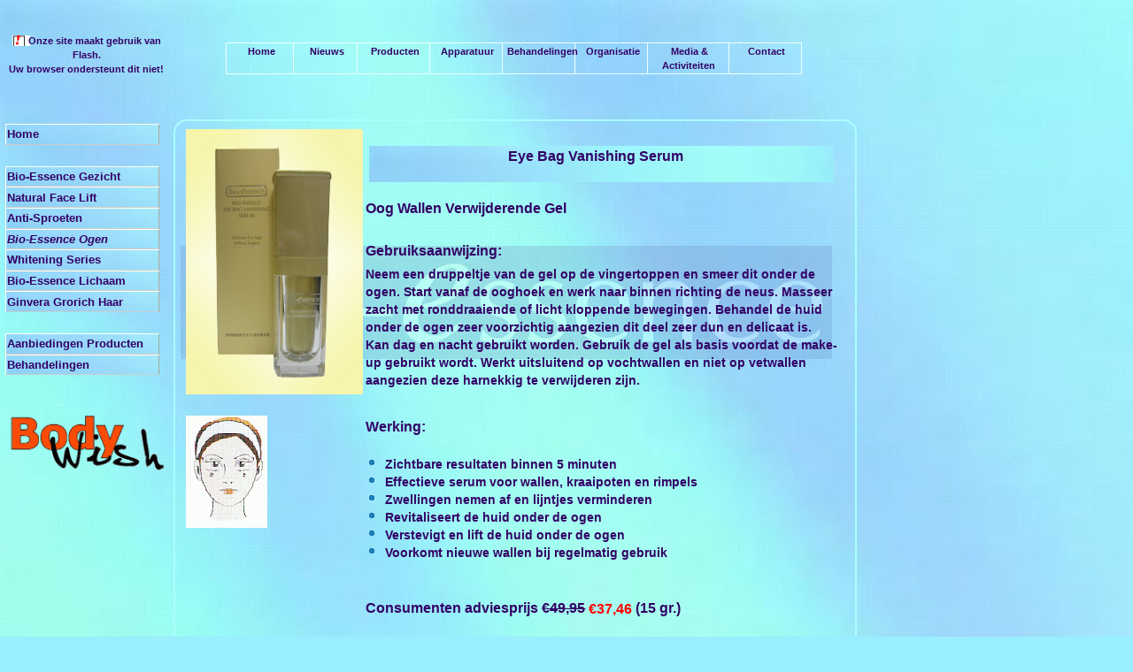

--- FILE ---
content_type: text/html
request_url: http://www.bodywish.nl/proddet_eyebaggld.html
body_size: 9708
content:
<!--<?xml version="1.0" encoding="UTF-8"?>
<?xml-stylesheet href="http://www.w3.org/StyleSheets/TR/W3C-REC.css" type="text/css"?>-->
<!DOCTYPE html PUBLIC "-//W3C//DTD XHTML 1.0 Transitional//EN"  "http://www.w3.org/TR/xhtml1/DTD/xhtml1-transitional.dtd">
<html lang="nl" xmlns="http://www.w3.org/1999/xhtml" xml:lang="nl">
<head>
<title>Bio-Essence Eye Bag Vanishing Serum, van Body Wish</title>
<meta http-equiv="Content-Type" content="text/html;charset=UTF-8"/>
<meta http-equiv="Content-Language" content="nl"/>
<meta http-equiv="Content-Script-Type" content="text/javascript"/>
<meta http-equiv="Content-Style-Type" content="text/css"/>
<link rel="StyleSheet" href="./css/default.css" type="text/css" media="screen,projection" charset="UTF-8"/>
<link rel="shortcut icon" href="http://www.bodywish.nl//Images/favicon.ico" type="image/x-icon"/>
<link rel="icon" href="http://www.bodywish.nl/Images/favicon.ico" type="image/x-icon"/>
<link lang="nl" rel="Start" title="Startpagina" type="text/html" charset="UTF-8"
 hreflang="nl" href="http://www.bodywish.nl/index.html"/>
<link rel="canonical" href="http://www.bodywish.nl"/>
<meta name="description" content="Bio-Essence Oog Wallen Verwijderende Gel van Body Wish, Groothandel in Schoonheidsproducten en Apparatuur"/>
<meta name="keywords" content="Body Wish, Bio-Essence, Meervoudige Award Winnende Producten, HCG homeopatische spray of druppels, Green Tea Huid &amp; Haar verzorging, Face Lift Zonder Chirurgie, De No 1 Face lifting, Derma Roller  €20, Bust Boosting Cream, Bio-Gold 24 Karaat, That'so Cosmetics, On The Go Make Up Spray &amp; Glamlegs,  KinetiCell, Liftende Masker, Collagen BodyWave, BodyWave, Sunless Tanning, Afslanken, Dead Sea Minerals, Modder Pakking, Medic Roller, Groothandel in MesoRoller, Meso Roller €20, Voetreflexologie behandeling in 15 minuten, uSqueez, 3 ineen Massage, lipolyse behandeling, Acne behandeling, Pijnloze huidverjonging, Striae en litteken Roller, Bruinen, Zonnebank, Cellulitis, Arasys, zonnestudio, Infinity is UV  en sunless spray ineen, Rimpelbehandeling, Huidversteviging, Af van Cellulitis of grove poriën? Cell Rejuvenating, Repair, Regrowth Roller, Dermaroller,  Mesoroller training, Hyaluron, Massage en voetreflexologie, Lymfedrainage en vitale accupressuurbehandeling in 15 minuten, stabilisatie evenwichtstoornis en diabetes, krachtige kuit, enkel en voetenmassages, drievoudige therapeutische massage in 15 min, Vermoeide of pijnlijke voeten weg  in 15 minuten, pijnverlichtende en ontspannende massage, Zonnebanken, KinetiCell, Cellulite-mousse met kinetische energie, Dode Zee Mineralen met 26 mineralen en spoorelementen"/>
<meta name="robots" content="all"/>
<meta name="author" content="Body Wish"/>
<meta name="identifier-URL" content="http://www.bodywish.nl/"/>
<meta http-equiv="imagetoolbar" content="no"/>
<meta name="language" content="nl"/>
<meta name="rating" content="general"/>
<meta name="copyright" content="Body Wish"/>
<meta name="note" content="Tevens levering aan consumenten, informeer of stuur uw bestelling via email"/>
<meta name="subject" content="Onze groothandel levert verzorgingsproducten en apparaten aan de schoonheidsbranche"/>
<meta name="contactOrganization" content="Body Wish"/>
<meta name="contactStreetAddress1" content="Hildo Kropstraat 5a"/>
<meta name="contactZipcode" content="3431 CC"/>
<meta name="contactCity" content="Nieuwegein"/>
<meta name="contactCountry" content="The Netherlands"/>
<meta name="contactPhoneNumber" content="+31 (0)30 6585250"/>
<meta name="contactFaxNumber" content="+31 (0)30 6774194"/>
<meta name="no-email-collection" content="http://www.bodywish.nl/website_gebruik.txt"/>
<meta name="host" content="http://www.one.com"/>
<script type="text/javascript" src="sd_menu_code_min.js"></script>
<script type="text/javascript" src="util_min.js"></script>
<script type="text/javascript" src="sd_menu_settings_min.js"></script>
<script type="text/javascript" src="js/external.js"></script>

<script type="text/javascript">
<!--//--><![CDATA[//><!--
    var _gaq=_gaq||[];_gaq.push(['_setAccount','UA-18594421-1'],['_setDomainName','none'],['_setAllowLinker',true],['_trackPageview']); 
//--><!]]>
</script>
</head>
<body id="bio" onload="sd_slideMenuInit(); externalLinks();">
<p class="noprint"><script type="text/javascript" src="sd_submenus_min.js"></script></p>

<div><br />
<table summary="Bio-Essence Eye Bag Vanishing Serum" cellspacing="0" cellpadding="0" id="layout">
    <tr valign="top" align="center">
      <td id="contentlinks">
<object classid="clsid:D27CDB6E-AE6D-11cf-96B8-444553540000" id="biologomovie" width="150" height="200" 
        codebase="http://download.macromedia.com/pub/shockwave/cabs/flash/swflash.cab#version=7,0,19,0">
  <param name="movie" value="biologomovie.swf"/><param name="bgcolor" value="#39F"/><param name="quality" value="high"/>
  <!--[if !IE]>-->
    <object data="biologomovie.swf" width="150" height="200" type="application/x-shockwave-flash">
	<param name="pluginurl" value="http://www.macromedia.com/go/getflashplayer"/><param name="bgcolor" value="#39F"/><param name="quality" value="high"/>
	<p class="attentie robots-noindex robots-nocontent"><a href="flashdetect.html" title="Geen flash ondersteuning gedetecteerd">Onze site maakt gebruik van Flash.<br /> Uw browser ondersteunt dit niet!</a></p>
    </object>
  <!--<![endif]-->
</object><br /><br /><br />
	<div id="navcontainer">
		<ul id="navlist">
			<li><a href="producten.html" title="Naar de Producten pagina">Home</a></li>
			<li><br /></li>
			<li><a href="bio_gezicht.html" title="Naar de Bio-Essence Gezichtsverzorging serie">Bio-Essence Gezicht</a></li>
			<li><a href="bio_natfacelift.html" title="Naar de Bio-Essence Facelift serie">Natural Face Lift</a></li>
			<li><a href="bio_antifreckle.html" title="Naar de Bio-Essence Anti-sproeten serie">Anti-Sproeten</a></li>
			<li><a href="bio_oog.html" title="Naar de Bio-Essnece Ogen serie"><em>Bio-Essence Ogen</em></a></li>
			<li><a href="bio_whiteseries.html" title="Naar de Bio-Essence Whitening serie">Whitening Series</a></li>
			<li><a href="bio_body.html" title="Naar de Bio-Essence Body serie">Bio-Essence Lichaam</a></li>
			<li><a href="bio_haar.html" title="Naar de Ginvera Grorich Haar serie">Ginvera Grorich Haar</a></li>
			<li><br /></li>
			<li><a href="aanbiedingen_vp.html" title="Naar de aanbiedingen voor producten">Aanbiedingen Producten</a></li>
			<li><a href="prod_behandel.html" title="Naar de behandelingen pagina">Behandelingen</a></li>
	</ul></div>
	<p><br /></p>
	<p><img src="Images/bodywishcartlogo.gif" style="width:191px;height:79px" alt="logo Body Wish" title="Logo van Body Wish, leverancier van verzorgingsproducten en apparatuur voor de schoonheidsbranche, met tevens verkoop aan consumenten"/></p>
</td>
      <td id="contentrechts">
    	<p class="noprint"><script type="text/JavaScript" src="sd_menu1_min.js"></script><br /><br /></p>

	<div class="rondebox holder" style="background:transparent">
<table summary="foto Eye Bag Vanishing Serum">
<tr align="left">
<td><img src="Bioimage/EyeGoldMain.jpg" alt="Eye Bag Vanishing Serum" style="width:200px;height:300px"/><br /><br />
<a href="Bioimage/facefrecklemask.gif" rel="external"><img src="Bioimage/facefrecklemask.gif" alt="Instructiefoto Eye Bag Vanishing Serum"/></a>
</td>
<td>
<table summary="Eye Bag Vanishing Serum">
<tr align="left"><td><dl><dd><h1>Eye Bag Vanishing Serum</h1></dd></dl></td></tr>
<tr align="left"><td><h2>Oog Wallen Verwijderende Gel<br /><br />Gebruiksaanwijzing:</h2>
<h3>Neem een druppeltje van de gel op de vingertoppen en smeer dit onder de ogen. Start vanaf de ooghoek en werk naar binnen richting de neus. Masseer zacht met ronddraaiende of licht kloppende bewegingen. Behandel de huid onder de ogen zeer voorzichtig aangezien dit deel zeer dun en delicaat is. Kan dag en nacht gebruikt worden. Gebruik de gel als basis voordat de make-up gebruikt wordt. Werkt uitsluitend op vochtwallen en niet op vetwallen aangezien deze harnekkig te verwijderen zijn.</h3><br />
<h2>Werking:</h2>
<ul class="bulletlist"><li>Zichtbare resultaten binnen 5 minuten</li>
<li>Effectieve serum voor wallen, kraaipoten en rimpels</li>
<li>Zwellingen nemen af en lijntjes verminderen</li>
<li>Revitaliseert de huid onder de ogen</li>
<li>Verstevigt en lift de huid onder de ogen</li>
<li>Voorkomt nieuwe wallen bij regelmatig gebruik</li></ul>
<h2><br />Consumenten adviesprijs <s>€49,95</s> <span class="rood"> €37,46</span> (15 gr.)</h2>
<p title="naar de vorige pagina"><br /><input type="submit" class="reset noprint" value="Vorige pagina" onclick="javascript:history.go(-1)"/></p>
</td></tr></table>
</td></tr></table>
	</div><!--einde ronde box-->
  </td>
	  </tr></table>
<noscript class="noprint"><p title="noscript" class="attentie robots-noindex robots-nocontent">Onze site maakt gebruik van javascript. Uw browser ondersteunt dit niet! <a href="noscript.html" class="rood robots-noindex robots-nocontent" rel="external help no-script" rev="help browser-info" title="hulp bij browserproblemen op onze site"><br />Oplossing: » lees verder...</a><br /><br />Of.. <a href="index.html" class="reset" rev="help no-flash" title="Naar de startpagina">Klik hier om (zonder JavaScript) terug te keren naar de Startpagina</a></p></noscript>
</div>
<script type="text/javascript" defer="defer">
<!--//--><![CDATA[//><!--
    (function(){var ga=document.createElement('script');ga.type='text/javascript';ga.async=true;ga.src=('https:'==document.location.protocol ? 'https://ssl':'http://www')+'.google-analytics.com/ga.js';var s=document.getElementsByTagName('script')[0]; s.parentNode.insertBefore(ga,s);})();
//--><!]]>
</script>
</body>
</html>

--- FILE ---
content_type: text/css
request_url: http://www.bodywish.nl/css/default.css
body_size: 29122
content:
/*21-1-11 life*/
/* css eigenschappen Salon Body Wish  Author: Body Wish */
/*cascade order: style > style block > linked stylesheet > imported sheet. @import rules must always be first in a document. Netscape 4.x and IE 3.x do not support the @import rule. <= IE 6 do not support the media designation. IE 4.x has some support for the @import rule, but it's spotty, and it's best not to rely on it.*/
/* ~~~~~ RESET ~~~~~ */
@import url("reset.css");
/* ~~~~~ GENERIEKE PRESENTATIE ~~~~~ */
/*@import url("presentatie_default.css");*/
/* ~~~~~ FORMAT ~~~~~ */

/*@import url("mijnlayout.css");*/
/*@import url("iehacks.css");browsercompatibiliteit hacks via IE9.js+util.js*/
/* ~~~~~ PRELOAD ~~~~~ */
/*images direct via een div in browser onzichtbare layer onderin geladen + weergave zonder extra laadtijd*/
#preload,.preload{display:none;z-index:-10;}
html {height:100%;margin-left:1%;}
/* * {padding:0;margin:0}html{height:100%}html,body{margin:0;padding:0}*/
body{height:100%;width:99%;position: absolute;margin:0;padding:0;background:#99EEEE url('../Images/bg_content.jpg') no-repeat fixed 0 0;color:#330066;direction:ltr;}
body{font-size:100%;line-height:1.5;font-family:Arial,Helvetica,verdana,sans-serif;}
.page{height:100%;width:99%;position:absolute;margin:0;padding:0;}
.canvas{background:#99EEEE;background:url(../Images/bg_content.jpg) no-repeat 0 0;z-index:-100;}

/*mijnlayout*/
#container{z-index:1;border:purple 0 solid;background:transparent repeat-y 20% 0;text-align:left;min-width:770px;max-width:1024px;margin-left:auto;width:auto;margin-right:auto;position:relative;}
#outerwrap{z-index:1;height:auto;min-height:0.01%;background-image:url('../Images/bg_content.jpg');margin: 0 0 auto 0;max-width:72em;position:relative;padding:0;float:left;width:99%;text-align:left;}
* html #container{height:auto;margin-left:auto;margin-right:auto;max-width:72em;}
* html #outerwrap{height:auto;margin-left:auto;margin-right:auto;max-width:72em;}
#clearheader{z-index:99;margin:0 auto;height:auto;overflow:hidden;}
#headerwrap{z-index:5;background:transparent;color:#000;border:#AAFFFF 0 solid;min-height:100%;text-align:center;font-size:medium;margin:0 20% 0.5em auto;line-height:100%; min-width:650px;width:96%;max-width:72em;position:relative;overflow:hidden;}
* html #headerwrap{height:auto;width:99%;}
#innerwrap{z-index:4;float:left;width:99%;text-align:left;}
#leftcolwrap{display:inline;left:-0.1%;float:left;margin-left:-31.9%;width:31.7%;position:relative;height:auto;border:#AAFFFF 0 solid;text-align:left;}
* html #leftcolwrap{z-index:1;left:-0.1%;height:1%;margin-right:-3px;}
#rightcolwrap{z-index:1;left:-2%;float:right;width:32%;margin-right:-31.9%;position:relative;height:auto;text-align:center;}
* html #rightcolwrap {display:inline;left:1%;height:1%;margin-left:-3px;padding-left:3px;}
#middlecolwrap{z-index:1;border-right:#AAFFFF 0 solid;min-height:1%;background:transparent;margin-left:20%;border-left:#AAFFFF 0 solid;margin-right:20%;position:relative;width:auto;text-align:center;}
* html #middlecolwrap{display:inline;left:0.01%;height:1%;width:auto;}
.clearer{clear:both;margin-top:-1px;overflow:hidden;height:1px;visibility:collapse;}
#footerwrap{z-index:5;bottom:0;background:transparent;color:#000;border-top:#AAFFFF 0.1em solid;min-height:100%;text-align:center;margin:auto 20% auto 0.5em;line-height:100%;width:96%;max-width:72em;position:relative;overflow:auto;}
* html #footerwrap{height:auto;width:99%;margin-left:-3px;}
.col{z-index:5;left:1%;top:0;bottom:0;position:relative;width:auto;}
.leftbox{background:transparent;float:left;z-index:100;top:0;bottom:0;text-align:left;border:#AAFFFF 0 solid;width:20%;position:relative;}
.rightbox{background:transparent;float:right;z-index:100;top:auto;bottom:0;text-align:left;padding-left:3px;border:#AAFFFF 0 solid;width:20%;position:relative;}
.left{background:transparent;margin:0 2% 0.5% -2%;position:relative; width:90%;border:none;}
.center{background:transparent;margin:0.5% -2% 0.5% 2%; left:1%;width:90%;position:relative;}
.right{background:transparent;margin:0.5% -2% 1% 2%; position: relative; width: 99%; border: none;}
.right ul, li {text-decoration:none;list-style-type:none;}
.left ul, li{text-decoration:none;list-style-type:none;text-align:left;}
html > body.col {top:0;/*IE7+modern*/}
#footerwrap .col  {left:-1%;width:11%;background:transparent;background-image:url('../Images/bg_content.jpg');border:#AAFFFF 0.1em solid;}
#header.center{left:0.1%;}

/*links-LVHA*/a:link,a:visited,a:hover,a:active,a:focus/*active=focus in IE6+7*/{color:#330066;font-style:normal;font-variant:normal;font-weight:bold;font-family:Arial,Helvetica,verdana,sans-serif;text-transform:none;cursor:pointer/*IE6 hover bug*/;}
a:link,a:visited{text-decoration:/*underline*/none;color:#330066;background:transparent;}
a:hover{text-decoration:/*none*/overline;background:transparent;
            -webkit-transform: scale(1.2);
            -webkit-transition-duration: 0.3s;
            -webkit-transition-timing-function: ease-out;
            -ms-transform: scale(1.2);
            -ms-transform-origin: 50% 75%;
            -ms-transition-duration: 0.3s;
            -ms-transition-timing-function: ease-out;
            -moz-transform: scale(1.2);
            -moz-transition-duration: 0.3s;
            -moz-transition-timing-function: ease-out;
            color: rgb(0,102,204); /*#0066CC*/
            text-decoration: none;
}
@media screen{/*hide from IE3*/a[href]:hover{background:transparent;}}

p,h1,h2,h3,ul,ol{color:#330066;font-weight:bold;font-family:Arial,Helvetica,verdana,sans-serif;text-decoration:none;margin-bottom:1%;background:transparent;}

dl .li {list-style-image:url('../Images/bullet.GIF');list-style-position:outside;}
p,h1,ul,ol{font-size:16px}h2{font-size:100%}h3{font-size:85%;}
ul{list-style-type:circle;/*list-style-image:  url("/..Images/bullet.gif");*/list-style-position:outside;}
ul#zoeken li,.navigatie ul li{list-style:disc/* Mac NS has problem with 'none' */;}
ul#zoeken li,.navigatie ul li{list-style-type:none;}
ul.bulletlist{margin:0 1% 0 1%;padding:3%;}ul.bulletlist li{color:#330066;font-size:85%;font-weight:bold;font-family:Arial,Helvetica,verdana,sans-serif;list-style:circle url('../Images/bullet.GIF');list-style-position:outside;background:transparent;}
ol{list-style:circle url('../Images/bullet.GIF');list-style-position:outside;}
/*ul li{list-style:disc url('/..Images/bullet.GIF')}*//*overrides navlist*/
input{color:#330066;font:85% Arial,Helvetica,verdana,sans-serif;text-decoration:none;background:transparent url('../Images/bg_content.jpg') no-repeat 0 0;cursor:pointer;}
/*tabellen*/
table tr td,table tr td,table tr th,tr,th,td{border-collapse:collapse;border:0;padding:1px;margin:0;border-style:none;border-width:0;}
td {color:#330066;background-color:transparent/*transparante topmenu*/;font-weight:bold;font-size:/*85%*/inherit;font-family:Arial,helvetica,verdana,sans-serif;}
tr.transp  td{background:url(../Images/bg_content.jpg) no-repeat 0 0;color:#330066;font-weight:bold;font-size:inherit;font-family:Arial,helvetica,verdana,sans-serif;text-decoration:none;margin-bottom:3pt;}
/*topmenu*/
.MenuItem{top:0;color:#330066;font-weight:bold;font-size:70%;font-family:Arial,helvetica,verdana,sans-serif;text-decoration:none;}.MenuItemLink{color:#330066;font-size:70%;margin:0;padding:0;}.MenuItemLink,.MenuItemLink:link,.MenuItemLink:visited,.MenuItemLink:hover,.MenuItemLink:active,.MenuItemLink:focus{color:#330066;font-weight:bold;font-family:arial,helvetica,verdana,sans-serif;text-decoration:none;cursor:pointer;}.slider{z-index:2;visibility:hidden;left:0;top:0;position:absolute;background-color:#99EEEE;width:auto;}.myMenu{visibility:hidden;position:absolute;z-index:5;/*background-layer-color:#3399FF*//*Netscape proprietary*/}/*.slider:link,.slider:hover,.slider:active,.slider:focus{color:#FFFFFF}*/
/* decoratieve iconen */
.pdf,td .pdf,.pdf:visited,.pdf:hover,.pdf:active,.pdf:focus{padding-left:18px;background:transparent url('../Images/icon_pdf.gif') no-repeat center left;}
.popup,td .popup{padding-left:18px;background:transparent url('../Images/icon_popup.gif') no-repeat center left;}
.external,td .external,.external,td .external:visited,.external:hover,.external:active,.external:focus{padding-left:18px;background:transparent url(../Images/icon_external.gif) no-repeat center left}
.route,td .route,td.route:visited,.route:hover,.route:active,.route:focus,a.route{padding-left:18px;background:transparent url('../Images/weblink.png') no-repeat center left}
.doc{padding-left:18px;background:transparent url(../Images/icon_doc.gif) no-repeat center left}
.excel{padding-left:18px;background:transparent url(../Images/icon_xls.gif) no-repeat center left}
.mailto,td .mailto{padding-left:18px;background:transparent url(../Images/icon_mailto.gif) no-repeat center left}
.mail,td .mail{padding-left:18px;background:transparent url('../Images/icon_mail.gif') no-repeat center left}
.rss{padding-left:18px;background:transparent url(../icons/feed-icon-16.gif) no-repeat center left}
.ror{padding-left:18px;background:transparent url(../icons/ror.gif) no-repeat center left}
.geotag{padding-left:18px;background:transparent url(../mapdata/geotag.png) no-repeat center left}
.flagnl{padding-left:19px;background:transparent url(../locales/nl.png) no-repeat center left}
.home{padding-left:18px;background:transparent url(../Images/con_address.png) no-repeat center left}
.max{padding-left:18px;background:transparent url(../Images/icon_max.gif) no-repeat center left}
.min{padding-left:18px;background:transparent url(../Images/icon_min.gif) no-repeat center left}
.movie{padding-left:18px;background:transparent url(../Images/camera.jpg) no-repeat center left}
.attentie,td .attentie{padding-left:18px;background:transparent url(../Images/attentie.bmp) no-repeat center left;font-size:70%}
.vraag,td .vraag{padding-left:18px;background:transparent url(../Images/vraag.gif) no-repeat center left}
.info,td .info{padding-left:18px;background:transparent url(../Images/info.gif) no-repeat center left;cursor:help}
.phone,td .phone{padding-left:18px;background:transparent url(../Images/phone.gif) no-repeat center left}
.print,td .print{padding-left:18px;background:transparent url(../Images/print.gif) no-repeat center left}
.fax{padding-left:18px;background:transparent url(../Images/fax.gif) no-repeat center left}
.zoom,td .zoom{padding-left:19px;background:transparent url(../Images/zoom.png) no-repeat center left}
.reset,td .reset{padding-left:18px;background:transparent url(../Images/undo.gif) no-repeat center left}
.checkon{padding-left:18px;background:transparent url(../Images/chk_on.gif) no-repeat center left}
.checkoff{padding-left:18px;background:transparent url(../Images/chk_off.gif) no-repeat center left}
.facebook {padding-left:18px;background:transparent url('../icons/icon-facebook.png') no-repeat center left}
.twitter {padding-left:18px;background:transparent url('../icons/sign-up-twitter-account-60X60.jpg') no-repeat center left}
.pijlrechts,td .pijlrechts{padding-left:18px;background:transparent url(../Images/arrow_right.gif) no-repeat center left}
.pijllinks,td .pijllinks{padding-left:18px;background:transparent url(../Images/arrow_left.gif) no-repeat center left}
.totop,td .totop{padding-left:18px;background:transparent url(../Images/totop.png) no-repeat center left}
.index{padding-left:18px;background:transparent url(../Images/formproperties.gif) no-repeat center left}
.zoek,td .zoek{padding:0;margin:0;background:transparent;font:menu;font-family:Arial,helvetica,verdana,sans-serif;list-style:none;text-decoration:none}
.stop,td .stop{padding-left:18px;background:transparent url(../Images/stop.bmp) no-repeat center left}
.txt{padding-left:18px;background:transparent url(../Images/txt.png) no-repeat center left}
.logo{padding-left:0;width:191px;height:79px;border:0;background:transparent url(../Images/bodywishlogo.jpg) no-repeat center left}
.pdf,.popup,.external,.route,.doc,.excel,.mailto,.mail,.rss,.ror,.max,.min,.movie,.attentie,.vraag,.info,.phone,.print,.fax,.zoom,.reset,.checkon,.checkoff,.pijlrechts.pijllinks,.totop.index,.zoek,.stop,.txt,.logo,.facebook,.twitter{display:inline}
.rood, h3.rood a{color:#FF0000;line-height:100%;vertical-align:middle}
.blauw{color:#0000FF;line-height:100%;vertical-align:middle}
.center{text-align:center}
.hideshow1 .hideshow2{visibility:visible;height:13px}
.onzichtbaar,td .onzichtbaar{background:transparent;height:0;width:0;visibility:collapse;display:none;text-decoration:none;margin-left:-999px}
.clear {width:99%;height:1%;margin:0 0 -1px;float:none;/*of:*/clear: both !important;clear:both;display:inline-block}.clear:after{content:".";display:block;height:0;float:none;/*of:*/clear:both;visibility:hidden}* html .clear{/*IE*/height:1%} 
.noprint{text-decoration:none;color:#330066;text-transform:none;font-weight:normal;font-size:inherit;font-family:inherit}
input.noprint,form.noprint,.reset,.totop,.pijlrechts{font-size:10px;text-decoration:none;cursor:pointer}
input.noprint:hover,form.noprint:hover,.reset:hover,.totop:hover,.pijlrechts:hover{background-color:transparent}
.toggledisplay{width:90%;background:transparent url(../Images/bg_content.jpg) no-repeat 0 0;display:none}li.toggledisplay{list-style:none;display:inline;margin:0;padding:0;width:auto}

/* decoratieve afbeeldingen*/

img,img:first-child {border:0}
a img{color:white}        /* trick to hide the border in Netscape 4 */
@media all {             /* hide the next rule from Netscape 4 */
  a img{color:inherit}    /* undo the color change above */
}
/*fast rollover: plaatjes eerst ingeladen voor snellere img replacement ipv img reload*/
.imgcanvas{background:url(../Images/bg_content.jpg) top left no-repeat;text-align:left}

/*img zoom*/
.imgholder{/*margin:auto;width:140px;text-align:center*/border:#CCCCCC 1px solid;padding:15px;background:#FFFFFF;margin:3px 0 20px;width:500px;}
#zoom a {display:block;background:url('../arasys/bodywishs_small.png') no-repeat left top;float:right;margin:0 0 10px 10px;overflow:hidden;border:#000 0 solid;width:125px;text-indent:-1000em;height:170px;}
#zoom a:hover,#zoom a:focus,#zoom a:active {background-position:0 -104px;width:300px;height:225px;}

/*zijmenu*/#navcontainer,.navigatie{/*background:#3399FF url(../Images/bg_content.jpg);*/width:95%;margin:0 auto;padding:0.5em 0;font-size:13px;text-align:left}ul#navlist{text-align:left;list-style:none;padding:0;margin:0 auto 0 0;width:95%;z-index:-10}ul#navlist li{display:block;margin:0;padding:0}ul#navlist li a{display:block;width:99%;padding:0.1em 0 0.1em 0.1em;/*marge binnen de knop*/border-width:1px;border-color:#FFFFEE #AAAB9C #CCCCCC #FFFFFF;border-style:solid;color:#330066;/*tabtekstkleur*/text-decoration:none;background:#3399CC url(../Images/bg_content.jpg);font-size:13px}#navcontainer>ul#navlist li a{width:auto}ul#navlist li#active a{background:#0099CC url(../Images/bg_content.jpg);color:#0066CC/*aktieve menuitemkleur*/}ul#navlist li a:hover,ul#navlist li#active a:hover{color:#0066CC;background:transparent;border-color:#AAAB9C #FFFFFF #FFFFFF #CCCCCC}

div#navcontainer,div.navigatie {width:95%;position:relative;text-align:center}div.navigatie ul{text-align:left;list-style:none;padding:0;margin:0 auto 0 0;width:98%}div.navigatie ul li{display:block;margin:0;padding:0}div.navigatie ul li a{display:block;width:98%;padding:0.1em 0 0.1em 0.1em;/*marge binnen de knop*/border-width:1px;border-color:#FFFFEE #AAAB9C #CCCCCC #FFFFFF;border-style:solid;color:#330066/*tabtekstkleur*/;text-decoration:none;background:#3399CC url(../Images/bg_content.jpg);font-size:13px}/*#navcontainer>div.navigatie ul li a{width:auto}*/div.navigatie  ul li#active a{background:#0099CC url(../Images/bg_content.jpg);color:#0066CC/*aktieve menuitemkleur*/}div.navigatie ul li a:hover,div.navigatie ul li#active a:hover{color:#0066CC;background:transparent;border-color:#AAAB9C #FFFFFF #FFFFFF #CCCCCC}div.navigatie ul li a:link,div.navigatie ul li a:visited,div.navigatie ul li a:hover,div.navigatie ul li a:active,div.navigatie ul li a:focus{text-decoration:none}

/*CSS only round corner box - no image*/div.rondebox{width:98%;margin:0 0;padding:0.5em;border:0.1em solid #AAFFFF;background:/*transparent*/ url(../Images/bg_content.jpg) no-repeat 0 0;/*-moz-border-radius:15px;-webkit-border-radius:15px;-khtml-border-radius:15px;border-radius:15px;behavior:url('css/border-radius.htc')*/} .rondebox  .holder{display:block;text-align:left;/*rel:lightblue*//*;zoom:1*//*For IE6*//*background:transparent*/}
/*div.rondebox,div.rondebox dl dd,div.rondebox dl dd div ,div.rondebox dl dd div a img{background:transparent;position:relative;behavior:url('css/border-radius.htc')}inputknop hover weg*/ 

/*shaduweffect*/.shadow{border:0.1em solid #AAFFFF;/*font:10pt Arial;*/font-size:inherit;position:relative;display:inline;/*background:url(../Images/bg_content.jpg) no-repeat 0 0;*/z-index:100}.shadow_inner{overflow:hidden;position:absolute;top:-1000px;z-index:10/*For opacity to work in all IE versions 1e IE8:*//*-ms-filter:"progid:DXImageTransform.Microsoft.Alpha(Opacity=50)"*//*2e IE5-7:*//*;filter:alpha(opacity=10)*//*firefox 1.5 + all other browsers:*//*;opacity:0.1*//*mozilla:*//*;-moz-opacity:0.1;-khtml-opacity:0.1;zoom:1*//*IE6 bug*/}

/*blockquote presentatie van definitionlists*/dl{padding:0.2em;border:none;background:url('../Images/bg_content.jpg') no-repeat 0 0;margin:1.1em 0.3em 1em 0.2em;font-size:medium;line-height:1.1em}dt{font-weight:bold;font-size:medium;color:#0066CC;padding:0 0 0 1em}dd{color:#330066;padding:0 1em 1em 0;background:url('../Images/bg_content.jpg') no-repeat 0 0;font-size:small}dd h3{font-size:small}

/*meer...*/.holder{border:#99EEFF 0 dashed;padding:1em 0em 1em 1em;float:left;display:inline;margin:-1em 1em -1em -1em;width:99%;color:#330066;font-weight:bold}.holder h2  h3 p em{text-align:left}a.hid{color:#330066;/*text-decoration:none;*/outline-style:none}a.hid em{display:none}a.hid:hover{text-decoration:none/*overline*/}a.hid:active{background:#99EEFF/*achtergrondkleur zichtbare vak*/;text-decoration:none/*geen onderstreping in zichtbare vak*/;cursor:pointer}a.hid:focus{background:#99EEFF/*achtergrondkleur zichtbare vak*/;cursor:pointer}a.hid:active span{display:none}a.hid:focus span{display:none}a.hid:active em{display:block;width:100%;cursor:pointer;color:#330066/*tekstkleur in meer link*/;font-style:normal;text-decoration:none;font-size:small;font-weight:bold;font-family:Arial,Helvetica,verdana,sans-serif;margin-bottom:1pt}a.hid:focus em{display:block;width:99%;cursor:pointer;color:#330066/*tekstkleur in meer link*/;font-style:normal;text-decoration:none;font-size:small;font-weight:bold;font-family:Arial,Helvetica,verdana,sans-serif;margin-bottom:1pt}p a.hid span:link,p a.hid span:visited,p a.hid span:hover,p a.hid span:active,p a.hid span:focus{text-decoration:none/*overline*/}/*botst met a:hover{text-decoration:underline}*/

/*toggle content*/#collapseBlock  .off{background:transparent;}#collapseBlock  .over{padding-left:0.1em;background:transparent;background-image:url('../Images/bg_content.jpg');border:#AAFFFF 0em solid;}.off{position:absolute;top:-999em;border:none;padding-right:0.2em;}.over{position:static;border:none 0;padding-right:0.2em;visibility:visible;}


/*hollebox en bollebox (rondebox voor <ie6)*/
div.bollebox{border:0 solid transparent;border-width:0 1px;background:inherit/*#99EEFF url(../Images/bg_content4test22bio.jpg) no-repeat fixed 0 0*/}div.bollebox span.rtop,span.rbottom{display:block;background:#99EEFF url(../Images/bg_content.jpg) no-repeat fixed 0 0/*kleur van parent achtergrond maakt ronding zichtbaar*/}span.rtop span,span.rbottom span{display:block;height:1px;overflow:hidden;background:#99EEFF}span.r1{margin: 0 5px;}span.r2{margin: 0 3px}span.r3{margin: 0 2px}span.rtop span.r4,span.rbottom span.r4{margin:0 1px;height:2px}div.bollebox{font-size:inherit;font-family:inherit;color:inherit/*contrasterende textkleur*/}div.bollebox h1,div.bollebox h2,div.bollebox h3,div.bollebox p,div.bollebox dl,div.bollebox dd{line-height:2;margin:0 1px;border-left:#99EEFF 2px solid;border-right:#99EEFF 2px solid}div.bollebox dl{line-height:0.5;border:0;margin:0;}div.bollebox dl dd{border:0;margin:0;}
/*1e 3 regels geven de bovenkant stijl*/div.hollebox {border:0;}div.hollebox span.rtop,div.hollebox span.rbottom{display:block;background:inherit/*kleur van parent achtergrond maakt ronding zichtbaar*/;}div.hollebox span.rtop span,div.hollebox span.rbottom span{display:block;height:1px;overflow:hidden;background:#6181B7;}/*binnenste lijnkleur*/span.r1{margin:0 5px;}/*opeenvolgende kortere inline marges geven ronding*/span.r2{margin:0 3px;}span.r3{margin:0 2px;}div.hollebox span.rtop span.r4,div.hollebox span.rbottom span.r4{margin:0 1px;height:2px;}/*dikte van horizontale lijnen*/div.hollebox * {font-size:inherit;font-family:inherit;color:inherit;}div.hollebox h1,div.hollebox h2,div.hollebox h3,div.hollebox p,div.hollebox dl,div.hollebox dd{margin:0 1px;border-left:#6181B7 2px solid;border-right:#6181B7 2px solid;}/*voeg text-elementen toe die je in de box gebruikt*/div.hollebox dl{line-height:0.5;}/*div.hollebox dl dd{border:0;margin:0}.hollebox p{display:block}*/

/* per paginasoort*/
/*wijzig achtergrond via body-id. IE: Screening.js file doet wijziging van de id voor de HTML en global.js initialiseert het scherm object zodat het werkt als je de schermgrootte wijzigt. */
body#bio,body.bio{background:#99EEFF url(../Images/bg_content4test22bio.jpg) no-repeat fixed 0 0}
body#dsm,body.dsm{background:#99EEFF url(../Images/bg_content4test22dsmnew.jpg) no-repeat fixed 0 0/*;width:99%;height:100%;position:fixed;top:0;left:0;*/}
body#qmed,body.qmed{background:#99EEFF url(../Images/bg_content4test22qmed1.jpg) no-repeat fixed 0 0/*;z-index:-10 geen hover in navmenu*/}
#mainmovie,#biologomovie,#newdsmlogomov  {vertical-align:middle}
img.bottrap {width:1px;height:1px;background:transparent;height:0;width:0;display:none;text-decoration:none;margin-left:-999px}
.rondebox table {width:99%;}
table#layout{width:965px;height:270px;} 
table#layout td#contentrechts,table#layout td.contentrechts{width:757px;height:535px;border-style:none;border-collapse:collapse;border-width:medium}
table#layout td#contentlinks,td#contentlinks,td.contentlinks{width:170px;max-width:35%;height:207px;border-style:none;border-width:medium}
td object#biologomovie, td object#mainmovie{height:200px;width:150px;border-style:none;border-width:medium}
td object#newdsmlogomov {height:150px;width:200px;border-style:none;border-width:medium}
#contentrechts p.noprint,.contentrechts p.noprint {text-align:center}
div#navcontainer li#active a#current{padding-left:18px;background:transparent url(../Images/slideshow_on.png) no-repeat center left}
h1{text-align:center}
/*a#current em{font:menu}*/

/*paginaspecifiek*/
#openingstimes{font-weight:bold}
#landingpage div.navigatie li{text-decoration:none}
#landingpage label.c3{display:none}
#landingpage label.c2{left:-2000em;position:absolute}
#landingpage table#contactgegevens,#landingpage #contactgegevens{width:100%;font:menu;font-family:Arial,Helvetica,verdana,sans-serif}
#landingpage table#leveranciers td{width:33%}
#landingpage table#contentmidden tr{width:99%;border-style:none;border-width:medium}
#landingpage #bubble_tooltip{z-index:200000;font:message-box}
#landingpage #biogroep{height:200px;width:250px;margin:0 40px;float:left;display:inline} 
#landingpage #meso{height:200px;width:250px;margin: 0 40px;float:right;display:inline}
#landingpage #thatsologo,#landingpage #deveelogo {width:105px;height:78px;display:inline;z-index:-1}
#landingpage #biologo{width:120px;height:35px;z-index:-10} 
#landingpage #dsmlogo{width:120px;height:57px;z-index:-10}
#landingpage #qmedlogo{width:100px;height:100px;z-index:-10}
#landingpage #osimlogo{width:100px;height:60px;z-index:-10} 
#landingpage #greentealogo{width:120px;height:62px;z-index:-10}
#landingpage input#ss0.noprint ,form.noprint,input{text-align:left}
#landingpage div.navigatie .info{width:95%;text-align:left;font:menu;font-family:Arial,helvetica,verdana,sans-serif}
#landingpage div.navigatie ul{width:95%}
#landingpage div.navigatie ul li{width:99%}
#landingpage legend{left:0;margin-left:0;padding-left:0;color:inherit}
/*#landingpage div.rondebox .dbox {-moz-border-radius:10px 20px 20px 10px; border-radius:0 50px 50px 0}*//*D-box*/

#mesoroller .meso {/*margin-left:0*/}.meso h1.blauw {text-align:center}.mesofoto img {width:200px;height:200px}
#contactinformatie td.contentlinks{width:33%;height:650px;border-style:none;border-width:medium;position:relative}

/*deze IE hacks zijn niet valide:*/
/* ~~~~~ BEHAVIOUR ALLEEN IE 6-8 ~~~~~ */

/*\*/
/*Stretched Background Image in <IE8*/
html {overflow-y:hidden}
html body{overflow-y:auto}
#content{position:static}
body#bio,body#dsm,body#qmed{position:static}
body {behavior:url("./css/csshover3.htc");}
.rondebox  .holder,.shadow_inner,.rel{zoom:1;}
/**/
div.rondebox,div.rondebox dl dd,div.rondebox dl dd div ,div.rondebox dl dd div a img{background:transparent;position:relative}
/*body {behavior:url("./css/csshover3.htc");}
img,div,a,input {behavior:url("./css/iepngfix.htc");}*/
/*html > body .img-shadow{background:#99EEEE;background:url("../Images/bg_content.jpg")}
* html .img-shadow{filter: progid:DXImageTransform.Microsoft.AlphaImageLoader(src='../Images/bg_content.jpg', sizingMethod='scale')}
.shadow_inner{filter:"progid:DXImageTransform.Microsoft.Alpha(Opacity=75)"}*/
/*p.noprint a input:active,p.noprint a input:focus,.noprint a input:active,.noprint a input:focus,a input.reset:active,a input.reset:focus,dd a input:active,dd a input:focus{filter:alpha(opacity=75);}*/
/*html div.rondebox {/*behavior:url("css/csshover3.htc")\9; */
/*html div.rondebox {behavior:url("css/border-radius.htc")\9;}*/
/*.rondebox geen borders in IE door background?*/
/*alpha-opacity botst met -moz-radial-gradient; 100%transparant=0%opaque*/
/*div#navcontainer ul#navlist a#current,body .noprint input:hover,body input.reset:hover{filter:progid:DXImageTransform.Microsoft.Gradient(GradientType=1,StartColorStr=#FFFFFF,EndColorStr=#99EEFF)\9;-ms-filter:"progid:DXImageTransform.Microsoft.Alpha(Opacity=75)"\9;}*/

/* ~~~~~ GEEN IE 6-8 ~~~~~ */
/*:root *> table{table-layout:fixed} vervormt cel op indexpag*/
:root *> div#navcontainer a#current{-moz-opacity:0.75;opacity:0.75;-khtml-opacity:0.75}
/*:root *> div#navcontainer a#current,input:hover*//*botst met IE-gradient*//*{
	background:transparent -moz-radial-gradient(50% 20%, farthest-side,rgb(100, 255, 255) 1%,rgb(191, 225, 255) 20%,rgba(191, 225, 255, 0));
	background: transparent -webkit-gradient(radial, 50% 20%, 0, 50% 20%, 15,from(rgb(204, 255, 255)),to(rgba(85, 85, 85, 0)));
	color:*//*#FFFFFF*//*#330066;font-weight:bold;}*/
:root *> .background-size{background:#99EEEE;background-image:url('../Images/bg_content.jpg');
	-webkit-background-size:50% 50%; /* Safari  */
	-khtml-background-size:50% 50%;  /* Konquer */
	-moz-background-size:50% 50%;    /* Firefox */
	-o-background-size:50% 50%;      /* Opera   */
	background-size:50% 50%;		  /* CSS3    */
	}
:root *> div.rondebox{-moz-border-radius:15px;-webkit-border-radius:15px;-khtml-border-radius:15px;border-radius:15px}
:root *> div.rondebox,div.rondebox dl dd,div.rondebox dl dd div ,div.rondebox dl dd div a img{background:transparent;position:relative}
:root *> .shadow_inner{opacity:75;-moz-opacity:75;-khtml-opacity:75}
:root *> .noprint input:hover,input .reset:hover,dd input:hover{cursor:pointer;font-weight:bold;color:#0066CC;border-color:#AAAB9C #FFFFFF #FFFFFF #CCCCCC;opacity:75;-moz-opacity:75;-khtml-opacity:75
            -webkit-transform: scale(1.2);
            -webkit-transition-duration: 0.3s;
            -webkit-transition-timing-function: ease-out;
            -ms-transform: scale(1.2);
            -ms-transform-origin: 50% 75%;
            -ms-transition-duration: 0.3s;
            -ms-transition-timing-function: ease-out;
            -moz-transform: scale(1.2);
            -moz-transition-duration: 0.3s;
            -moz-transition-timing-function: ease-out;
}
:root *> p.noprint a input:active,p.noprint a input:focus,.noprint a input:active,.noprint a input:focus,a input.reset:active,a input.reset:focus,dd a input:active,dd a input:focus{cursor:pointer;color:#0066CC;border-color:#AAAB9C #FFFFFF #FFFFFF #CCCCCC}

.rel{position:relative;}
.rondebox  .holder{rel:lightblue} 

/*CSS3*/
/*.break-word{word-wrap:break-word}*/
/*div:empty, verstoort bubbletip*/p:empty,a:empty,dd:empty{background-color:transparent;color:inherit;margin:0;padding:0;visibility:hidden;display:none;list-style:none}/*CSS3*/

/*resize image*/
/*.background-size{background:#99EEEE;background-image:url('../Images/bg_content.jpg');background-size:50% 50%}
.background-size{background-size:50% 50%;}*//*CSS3*/


--- FILE ---
content_type: text/css
request_url: http://www.bodywish.nl/css/reset.css
body_size: 1003
content:
/*reset  default browser styling*/
* ,html,body,span,address,h1,h2,h3,h4,h5,h6,dl,dd,dt,ul,ol,li,blockquote,div,p,table,tbody,tr,td,tfoot,th,thead,del,ins,pre,a,abbr,acronym,b,em,i,img,big,small,strong,sub,sup,br,bdo,object,form,map,legend,fieldset,button,input,select,textarea,cite,code,dfn,kbd,q,samp,tt,var{margin:0;padding:0;}
img,fieldset,a img,:link img,:visited img,abbr,acronym,fieldset,iframe,img:first-child {border:0;}
:link,:visited,:focus {text-decoration:none;outline:none;}
ul,ol{list-style:none;}
q:before,q:after{content:''}
h1,h2,h3,h4,h5,h6,pre,code,kbd,input,select,textarea,table{font-size:1em;font-family:Arial,Helvetica,verdana,sans-serif;}
address,abbr,cite{font-style:normal;}
caption,th{text-align:left;}
/* IE 7 and below */
*:first-child+html{margin:0;padding:0;} *  html{margin:0;padding:0;}
/*Recent Opera versions 9 and below */
html:first-child{margin:0;padding:0;}

fieldset,img,hr{border:none;}
table{border-collapse:collapse;border-spacing:0;}
td{vertical-align:top;}


--- FILE ---
content_type: text/javascript
request_url: http://www.bodywish.nl/sd_menu_settings_min.js
body_size: 315
content:
var sd_menuAbsBottom=22;var sd_menuAbsTop=2;var sd_menuTop=2;var sd_menuLeft=2;var sd_numMenus=8;var sd_menuActive='Menu1';var sd_menuActiveNo=1;var sd_timeOn;var sd_hider;var sd_timeOn=null;var sd_offColours=new Array(20);var sd_onColours=new Array(20);var sd_myStyle=new Array(20);var sd_menuWidths=new Array(20);

--- FILE ---
content_type: text/javascript
request_url: http://www.bodywish.nl/sd_menu_code_min.js
body_size: 8490
content:
function sd_doMenu(itemNo){clearTimeout(sd_timeOn);var itemName='sd_menu'+itemNo;if(sd_menuActiveNo==0){var styleObject=getStyleObject(itemName);sd_menuActive=itemName;sd_menuActiveNo=itemNo;changeObjectVisibility(itemName,'visible');if(sd_menuTop<sd_menuAbsBottom-2){sd_menuTop=sd_menuTop+5;if(!document.layers)styleObject.top=sd_menuTop+'px';if(!document.layers)styleObject.left=sd_menuLeft+'px';styleObject.top=sd_menuTop;styleObject.left=sd_menuLeft;sd_timeOn=setTimeout("sd_doMenu('"+itemNo+"')",1);}else{if(!document.layers)styleObject.top=sd_menuAbsBottom+'px';styleObject.top=sd_menuAbsBottom;}}else{if(sd_menuActive==itemName){var styleObject=getStyleObject(itemName);changeObjectVisibility(itemName,'visible');if(sd_menuTop<sd_menuAbsBottom-2){sd_menuTop=sd_menuTop+5;if(!document.layers)styleObject.top=sd_menuTop+'px';if(!document.layers)styleObject.left= sd_menuLeft+'px';styleObject.top=sd_menuTop;styleObject.left=sd_menuLeft;sd_timeOn=setTimeout("sd_doMenu('"+itemNo+"')",1);}else{sd_menuActive=itemName;sd_menuActiveNo=itemNo;if(!document.layers)styleObject.top=sd_menuAbsBottom+'px';styleObject.top=sd_menuAbsBottom;sd_menuTop= sd_menuAbsBottom;}}else{if(document.layers){sd_myStyle[sd_menuActiveNo].bgColor=sd_offColours[sd_menuActiveNo];}else{var menuBox=getStyleObject('sd_labelBox'+sd_menuActiveNo);menuBox.backgroundColor=sd_offColours[sd_menuActiveNo];}var styleObject=getStyleObject(sd_menuActive);if(sd_menuTop >(sd_menuAbsTop+5)){sd_menuTop=sd_menuTop-5;if(!document.layers)styleObject.top=sd_menuTop+'px';styleObject.top=sd_menuTop;sd_timeOn=setTimeout("sd_doMenu('"+itemNo+"')",1);}else{changeObjectVisibility(sd_menuActive,'hidden');sd_menuActive=itemName;sd_menuActiveNo=itemNo;if(!document.layers)styleObject.top=sd_menuAbsTop+'px';styleObject.top=sd_menuAbsTop;sd_menuTop=sd_menuAbsTop;sd_timeOn=setTimeout("sd_doMenu('"+itemNo+"')",1);}}if(document.layers){sd_myStyle[itemNo].bgColor=sd_onColours[itemNo];}else{var menuBox=getStyleObject('sd_labelBox'+itemNo);menuBox.backgroundColor=sd_onColours[itemNo];}}}function sd_hideMenu(){clearTimeout(sd_timeOn);var styleObject=getStyleObject(sd_menuActive);if(sd_menuTop>(sd_menuAbsTop+5)){sd_menuTop=sd_menuTop-5;if(!document.layers)styleObject.top=sd_menuTop+'px';styleObject.top=sd_menuTop;sd_timeOn=setTimeout("sd_hideMenu()",1);}else{if(!document.layers)styleObject.top=sd_menuAbsTop+'px';styleObject.top=sd_menuAbsTop;changeObjectVisibility(sd_menuActive,'hidden');if(document.layers){sd_myStyle[sd_menuActiveNo].bgColor=sd_offColours[sd_menuActiveNo];}else{var menuBox =getStyleObject('sd_labelBox'+sd_menuActiveNo);menuBox.backgroundColor=sd_offColours[sd_menuActiveNo];}}}function sd_doMouseOut(){sd_hider=window.setTimeout("sd_hideMenu()",3000);}function sd_startSlideMenuBar(width,numMenus){if(document.layers){document.write('<table width="'+width+'" cellpadding="0" cellspacing="0">');document.write('<tr height="1"><td colspan="'+((numMenus*2)+1)+'" bgcolor="#eeffff"><img src="shim.gif" width="1" height="1" border="0" align="top" name="sd_menuPlacer" id="sd_menuPlacer"></td></tr>');document.write('<tr height="20"><td bgcolor="#eeffff"><img src="shim.gif" width="1" height="1"></td>');}else{document.write('<table width="'+width+'" cellpadding="0" cellspacing="0">');document.write('<tr height="1"><td colspan="'+numMenus+'"><img src="shim.gif" width="1" height="1" border="0" align="top" name="sd_menuPlacer" id="sd_menuPlacer"></td></tr>');document.write('<tr height="20">');}}function sd_endSlideMenuBar(numMenus){document.write('</tr>');if(document.layers){document.write('<tr height="1"><td colspan="'+((numMenus*2)+1)+'" bgcolor="#eeffff"><img src="shim.gif" width="1" height="1" border="0" align="top" name="sd_menuPlacer2" id="sd_menuPlacer2"></td></tr>');document.write('</table>');}else{document.write('<tr height="1"><td colspan="'+numMenus+'" bgcolor="transparent"><img src="shim.gif" width="1" height="1" border="0" align="top" name="sd_menuPlacer2" id="sd_menuPlacer2"></td></tr>');document.write('</table>');}}function sd_startSlideMenu(menuNumber,width,numItems){sd_menuWidths[menuNumber]=width;if(document.layers){document.write('<div id="sd_menu'+menuNumber+'" name="sd_menu'+menuNumber+'" class="slider">');document.write('<table width="'+width+'" cellpadding="0" cellspacing="0"><tr height="1"><td colspan="'+((numItems*2)+1)+'" bgcolor="#eeffff"><img src="shim.gif" width="1" height="1"></td></tr><tr><td bgcolor="#eeffff"><img src="shim.gif" width="1" height="1"></td>');}else{document.write('<div id="sd_menu'+menuNumber +'" name="sd_menu'+menuNumber+'" class="slider">');document.write('<table width="'+width+'" cellpadding="0" cellspacing="0"><tr>');}}function sd_endSlideMenu(numItems){if(document.layers)document.write('<tr><td colspan="'+((numItems*2)+1)+'" bgcolor="#eeffff"><img src="shim.gif" width="1" height="1"></td></tr>');document.write('</tr></table></div>');}function sd_slideMenuItem(label,menuItemNumber,width,onColour,offColour,url){if(document.layers){document.write('<td width="'+width+'" valign="middle" height="20"><ilayer>');document.write('<layer width="'+width+'" ');document.write('onmouseover="bgColor=\''+onColour+'\'; window.clearTimeout(sd_hider);" ');document.write('onmouseout="bgColor=\''+offColour+'\'; sd_doMouseOut();" ');document.write('id="sd_menuItem'+menuItemNumber+'" name="sd_menuItem'+menuItemNumber+'" ');document.write('bgcolor="'+offColour+'">');document.write('<img src="shim.gif" width="1" height="20" align="left">\n');document.write('<a class="MenuItemLink" href="'+url+'">'+label+'</a>');document.write('</layer></ilayer></td><td bgcolor="#eeffff"><img src="shim.gif" width="1" height="1"></td>');}else{document.write('<td ');document.write('onMouseover="this.style.backgroundColor = \''+onColour+'\';" ');document.write('onMouseout = "this.style.backgroundColor = \''+offColour+'\';" ');document.write('width="'+width+'" bgcolor="'+offColour+'" valign="middle" height="20" align="center" ');document.write('onclick="document.location.href=\''+url+'\';" ');document.write('style="border: #eeffff 1px solid;">');document.write('<div id="sd_menuItem'+menuItemNumber+'" name="sd_menuItem'+menuItemNumber+'" onmouseout="sd_doMouseOut();" onMouseover="window.clearTimeout(sd_hider);">');document.write('<a class="MenuItemLink" href="'+url+'">&nbsp;'+label+'</a>');document.write('</div></td>');}}function sd_slideMenuLabel(label,menuNumber,width,onColour,offColour,url){sd_offColours[menuNumber]=offColour;sd_onColours[menuNumber] = onColour;if(document.layers){document.write('<td width="'+width+'" valign="middle" height="20"><ilayer id="sd_menuLabelOuter'+menuNumber+'" name="sd_menuLabelOuter'+menuNumber+'"><layer width="'+width+'" onmouseover="window.clearTimeout(sd_hider); sd_doMenu('+menuNumber+'); return false;" onmouseout="sd_doMouseOut();" id="sd_menuLabel'+menuNumber+'" name="sd_menuLabel'+menuNumber+'" bgcolor="'+offColour+'"><img src="shim.gif" width="1" height="20" align="left"><a class="MenuItemLink" href="'+url+'">'+label+'</a></layer></ilayer></td><td bgcolor="#000000"><img src="shim.gif" width="1" height="1"></td>');sd_myStyle[menuNumber] = eval('document.sd_menuLabelOuter'+menuNumber+'.document.sd_menuLabel'+menuNumber);}else{document.write('\n<style>\n');document.write('\n#sd_menuLabel'+menuNumber+'{width: '+(width-2)+'px; layer-background-color: '+offColour+';}\n');document.write('\n</style>\n');document.write('<td width="'+width+'" bgcolor="'+offColour+'" valign="middle" height="20" style="border: #eeffff 1px solid; z-index: 2; position: relative;" id="sd_labelBox'+menuNumber+'" name="sd_labelBox'+menuNumber+'" align="center"><div id="sd_menuLabel'+menuNumber+'" name="sd_menuLabel'+menuNumber+'" onmouseover="window.clearTimeout(sd_hider); sd_doMenu('+menuNumber+');"  onmouseout="sd_doMouseOut();" onclick="document.location.href=\''+url + '\';"><a class="MenuItemLink" href="'+url+ '">');document.write('&nbsp;'+label+'</a></div></td>');}}if(document.layers)onload=sd_init;function sd_init(){setTimeout("onresize = sd_redo",1000);}function sd_redo(){location.reload();}function sd_slideMenuInit(){if(document.layers){var img=getImage('sd_menuPlacer');var x=getImagePageLeft(img);var y=getImagePageTop(img);}else{var x=getElementLeft('sd_menuPlacer');var y=getElementTop('sd_menuPlacer');}sd_menuAbsTop=y+2;sd_menuTop=y+2;sd_menuLeft=x;if(document.layers){var img=getImage('sd_menuPlacer2');var y=getImagePageTop(img);}else{var y=getElementTop('sd_menuPlacer2');}sd_menuAbsBottom=y;}

--- FILE ---
content_type: text/javascript
request_url: http://www.bodywish.nl/sd_submenus_min.js
body_size: 3432
content:
sd_startSlideMenu(1,660,4);sd_endSlideMenu(0);sd_startSlideMenu(2,660,4);sd_slideMenuItem('Noviteiten','2a',120,'#3399ff','#3388ff','news_noviteiten.html');sd_slideMenuItem('Best Sellers','2b',120,'#3399ff','#3388ff','news_bestsell.html');sd_slideMenuItem('Wist U Dat?','2c',120,'#3399ff','#3388ff','prod_overig.html');sd_endSlideMenu(4);sd_startSlideMenu(3,660,4);sd_slideMenuItem('Bio-Essence','3a',90,'#3399ff','#3388ff','prod_bio-es.html');sd_slideMenuItem('That\'so Cosmetics','3c',120,'#3399ff','#3388ff','Thatso_sunmakeup.html');sd_slideMenuItem('Devee Premium Skin Care','3d',120,'#3399ff','#3388ff','proddet_devee.html');sd_slideMenuItem('Altruist Sunscreen','3d', 120, '#3399ff', '#3388ff', 'proddet_altruist.html');sd_slideMenuItem('Aanbiedingen','3e',90,'#3399ff','#3388ff','aanbiedingen_vp.html');sd_slideMenuItem('Leveringsvoorwaarden','3f',120,'#3399ff','#3388ff','levering_vp.html');sd_endSlideMenu(7);sd_startSlideMenu(4,660,4);sd_slideMenuItem('Collagen BodyWave','4a',60,'#3399ff','#3388ff','app_collagen.html');sd_slideMenuItem('BodyWave','4b',60,'#3399ff','#3388ff','app_bodywave.html');sd_slideMenuItem('Zerona','4c',60,'#3399ff','#3388ff','zerona.html');sd_slideMenuItem('Meso Roller','4d',60,'#3399ff','#3388ff','mesoroller.html');sd_slideMenuItem('uSqueez','4e',55,'#3399ff','#3388ff','U-Squeez.html');sd_slideMenuItem('That\'so Cosmetics','4f',60,'#3399ff','#3388ff','Thatso_sunmakeup.html');sd_slideMenuItem('Aanbiedingen','4g',60,'#3399ff','#3388ff','aanbiedingen_app.html');sd_slideMenuItem('Leverings voorwaarden','4h',60,'#3399ff','#3388ff','levering_app.html');sd_endSlideMenu(9);sd_startSlideMenu(5,660,4);sd_slideMenuItem('Microdermabrasie','5a',90,'#3399ff','#3388ff', 'prod_behandelmicrob.html');sd_slideMenuItem('Face Trim','5b',90,'#3399ff','#3388ff','prod_behandelfacetrim.html');sd_slideMenuItem('LLCL','5c',90,'#3399ff','#3388ff','prod_behandelLLCL.html');sd_slideMenuItem('Coolipo','5d',90,'#3399ff','#3388ff','prod_behandelcoolipo.html');sd_slideMenuItem('Collagen','5e',90,'#3399ff','#3388ff','prod_behandel.html');sd_endSlideMenu(6);sd_startSlideMenu(6,660,4);sd_slideMenuItem('Doelstelling','6a',120,'#3399ff','#3388ff','org_doel.html');sd_slideMenuItem('Historie','6b',120,'#3399ff','#3388ff','org_historie.html');sd_slideMenuItem('Merken','6c',120,'#3399ff','#3388ff','org_merken.html');sd_slideMenuItem('Bedrijf In Beeld','6d',120,'#3399ff','#3388ff','org_bib.html');sd_endSlideMenu(5);sd_startSlideMenu(7,660,4);sd_slideMenuItem('Awards','7a',120,'#3399ff','#3388ff','press_awards.html');sd_slideMenuItem('In de Media','7b',120,'#3399ff','#3388ff','persmap.html');sd_slideMenuItem('PR Activiteiten','7c',120,'#3399ff','#3388ff','press_activiteiten.html');sd_slideMenuItem('Events','7d',120,'#3399ff','#3388ff','press_events.html');sd_slideMenuItem('Trainingen','7e',120,'#3399ff','#3388ff','press_training.html');sd_endSlideMenu(6);sd_startSlideMenu(8,660,4);sd_slideMenuItem('Verkooppunten','8a',120,'#3399ff','#3388ff','contact_regio.html');sd_slideMenuItem('Gastenboek','8b',120,'#3399ff','#3388ff','');sd_slideMenuItem('Siteoverzicht','8c',120,'#3399ff','#3388ff','sitemap.html');sd_slideMenuItem('Links','8c',120,'#3399ff','#3388ff','contact_links.html');sd_slideMenuItem('E-Mail Body Wish','8c',120,'#3399ff','#3388ff', '&#109;&#97;&#105;&#108;&#116;&#111;&#58;&#105;&#110;&#102;&#111;&#64;&#98;&#111;&#100;&#121;&#119;&#105;&#115;&#104;&#46;&#110;&#108;');sd_endSlideMenu(6);

--- FILE ---
content_type: text/javascript
request_url: http://www.bodywish.nl/js/external.js
body_size: 895
content:

function externalLinks() {

if (!document.getElementsByTagName) return;

var anchors = document.getElementsByTagName("a");
for (var i=0; i<anchors.length; i++) {
var anchor = anchors[i];
var relvalue = anchor.getAttribute("rel");

if (anchor.getAttribute("href")) {
var external = /external/;
var relvalue = anchor.getAttribute("rel");
if (external.test(relvalue)) { anchor.target = "_blank"; }
}
}
}
/*
// NB: ook in de body vermelden: onload="externalLinks();"
// deze functie doet hetzelfde:
window.onload = externalLinks; 
function externalLinks() {  
 if (!document.getElementsByTagName) return;  
 var anchors = document.getElementsByTagName("a");  
 for (var i=0; i<anchors.length; i++) {  
   var anchor = anchors[i];  
   if (anchor.getAttribute("href") &&  
       anchor.getAttribute("rel") == "external")  
     anchor.target = "_blank";  
 }  
}  
window.onload = externalLinks;
*/

--- FILE ---
content_type: text/javascript
request_url: http://www.bodywish.nl/util_min.js
body_size: 3552
content:
window.onload = initializeHacks;function initializeHacks(){if((navigator.appVersion.indexOf('MSIE 5') !=-1)&&(navigator.platform.indexOf('Mac') !=-1)&&getStyleObject('blankDiv')){window.onresize=explorerMacResizeFix;}resizeBlankDiv();createFakeEventObj();}function createFakeEventObj(){if(!window.event){window.event=false;}}function resizeBlankDiv(){if((navigator.appVersion.indexOf('MSIE 5') !=-1)&&(navigator.platform.indexOf('Mac') !=-1)&&getStyleObject('blankDiv')) {getStyleObject('blankDiv').width=document.body.clientWidth-20;getStyleObject('blankDiv').height=document.body.clientHeight-20;}}function explorerMacResizeFix(){location.reload(false);}function getStyleObject(objectId,doc){if(document.getElementById&&document.getElementById(objectId)){return document.getElementById(objectId).style;} else if(document.all&&document.all(objectId)){return document.all(objectId).style;}else if(document.layers&&document.layers[objectId]){return getObjNN4(document,objectId);}else{return false;}}function changeObjectVisibility(objectId,newVisibility){var styleObject=getStyleObject(objectId,document);if(styleObject){styleObject.visibility=newVisibility;return true;}else{return false;}}function getElementHeight(Elem){var elem;if(document.getElementById){var elem=document.getElementById(Elem);}else if(document.all){var elem=document.all[Elem];}xPos=elem.offsetHeight;return xPos;}function getElementWidth(Elem){var elem;if(document.getElementById){var elem=document.getElementById(Elem);}else if(document.all){var elem=document.all[Elem];}xPos=elem.offsetWidth;return xPos;}function getElementLeft(Elem){var elem;if(document.getElementById){var elem=document.getElementById(Elem);}else if(document.all){var elem=document.all[Elem];}xPos=elem.offsetLeft;tempEl=elem.offsetParent;while(tempEl !=null){xPos+=tempEl.offsetLeft;tempEl=tempEl.offsetParent;}return xPos;}function getElementTop(Elem){if(document.getElementById){var elem=document.getElementById(Elem);}else if(document.all){var elem=document.all[Elem];}yPos=elem.offsetTop;tempEl=elem.offsetParent;while(tempEl !=null){yPos+=tempEl.offsetTop;tempEl=tempEl.offsetParent;}return yPos;}function findImage(name,doc){var i,img;for(i=0;i<doc.images.length;i++){if(doc.images[i].name==name){return doc.images[i];}}for(i=0;i<doc.layers.length;i++){if((img=findImage(name,doc.layers[i].document)) !=null){img.container=doc.layers[i];return img;}}return null;}function getImage(name){if(document.layers){return findImage(name,document);}return null;}function getImagePageLeft(img){var x, obj;if(document.layers){if(img.container !=null)return img.container.pageX+img.x;else return img.x;}return -1;}function getImagePageTop(img){var y, obj;if(document.layers){if (img.container !=null)return img.container.pageY+img.y;else return img.y;}return -1;}function getObjNN4(obj,name){var x=obj.layers;var foundLayer;for(var i=0;i<x.length;i++){if (x[i].id==name)foundLayer=x[i];else if(x[i].layers.length)var tmp=getObjNN4(x[i],name);if(tmp)foundLayer=tmp;}return foundLayer;}window.moveTo(0,0);if(document.all){top.window.resizeTo(screen.availWidth,screen.availHeight);}else if(document.layers||document.getElementById){if(top.window.outerHeight<screen.availHeight||top.window.outerWidth<screen.availWidth){top.window.outerHeight=screen.availHeight;top.window.outerWidth= screen.availWidth;}}function SymError(){return true;}window.onerror=SymError;var SymRealWinOpen=window.open;function SymWinOpen(url,name,attributes){return(new Object());}window.open=SymWinOpen;function afdrukken(){window.print();}

--- FILE ---
content_type: text/javascript
request_url: http://www.bodywish.nl/sd_menu1_min.js
body_size: 651
content:
sd_startSlideMenuBar(650,3);sd_slideMenuLabel('Home',1,75,'#99eeee','#ccffff','index.html');sd_slideMenuLabel('Nieuws',2,70,'#99eeee','#ccffff','nieuws.html');sd_slideMenuLabel('Producten',3,80,'#99eeee','#ccffff','producten.html');sd_slideMenuLabel('Apparatuur',4,80,'#99eeee','#ccffff','apparatuur.html');sd_slideMenuLabel('Behandelingen', 5, 80, '#3366ff', '#3399ff', 'prod_behandel.html');sd_slideMenuLabel('Organisatie',6,80,'#99eeee','#ccffff','organisatie.html');sd_slideMenuLabel('Media &amp; Activiteiten',7,90,'#99eeee','#ccffff','pressroom.html');sd_slideMenuLabel('Contact',8,80,'#99eeee','#ccffff','contact.html');sd_endSlideMenuBar(8);
